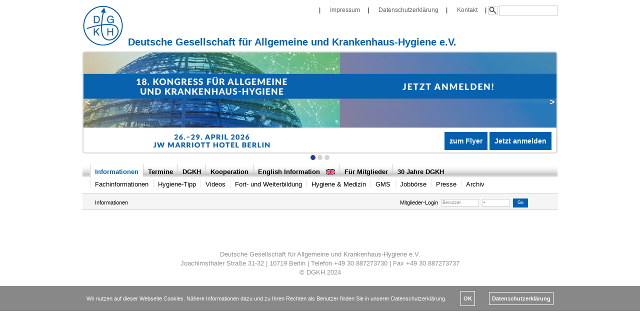

--- FILE ---
content_type: text/html
request_url: https://www.krankenhaushygiene.de/informationen/883
body_size: 8614
content:

<!DOCTYPE HTML PUBLIC "-//W3C//DTD HTML 4.01 Transitional//EN" "http://www.w3.org/TR/html4/loose.dtd">

<html xmlns="http://www.w3.org/1999/xhtml">
<head>
<meta http-equiv="content-type" content="text/html; charset=iso-8859-1" />

<meta name="author" content="Deutsche Gesellschaft f&#xFC;r Allgemeine und Krankenhaus-Hygiene e.V." />
<meta name="description" content="Deutsche Gesellschaft f&#xFC;r Allgemeine und Krankenhaus-Hygiene e.V." />
<meta name="distribution" content="global" />
<meta name="keywords" content="Deutsche Gesellschaft f&#xFC;r Allgemeine und Krankenhaus-Hygiene e.V. DGKH Verein Qualit&#xE4;tsmanagement Sterilisation Desinfektion Trinkwasser" />
<meta name="publisher" content="Deutsche Gesellschaft f&#xFC;r Allgemeine und Krankenhaus-Hygiene e.V." />
<meta name="resource-type" content="document" />
<meta name="robots" content="index,follow" />

<title>Deutsche Gesellschaft fuer Allgemeine und Krankenhaus-Hygiene e.V.</title>

<script src="../AC_RunActiveContent.js" language="javascript"></script>
<script language="javascript"> AC_FL_RunContent = 0; </script>
<script language="javascript"> DetectFlashVer = 0; </script>

<!--
<script type="text/javascript" src="../js/prototype.js"></script>
<script type="text/javascript" src="../js/scriptaculous.js?load=effects"></script>
<script type="text/javascript" src="../js/lightbox.js"></script>
-->
<link rel="stylesheet" href="../css/lightbox.css" type="text/css" media="screen" />

<script src="../script.js" language="javascript"></script>

<style>


#alles {margin: 0px auto; padding: 0px; width: 950px; text-align: left; border: 0px; margin-top: 10px;}
#impressum    {margin: 0px; padding: 0px; width: 400px; text-align: right; border: 0px; float: right;}
#headline     {margin: 0px; padding: 0px; width: 950px; text-align: left; border: 1px solid #ffffff; }

#headbild 	{margin: 0px; padding: 0px; width: 950px; height: 160px; text-align: left; margin: 0px; margin-top: 10px; border: 0px; overflow: hidden;}

#menuecontainer {margin: 0px; padding: 0px; width: 900px; text-align: left; }
#menue        {margin: 0px; padding: 0px; width: 950px; height: 30px; display: block; border: 0px; background-image: url('..//images/hauptmenue-background.gif'); background-repeat: repeat-x; background-position: bottom;}
#menuesub     {margin: 0px; padding: 0px; width: 950px; height: 30px; display: block; border: 0px; border-bottom: 1px dotted #aaa7a9; overflow: auto;}

#foerdererDiv {float: right; width: 350px; margin: 0px; margin-left: 10px; margin-top: 10px; font-size: 0.85em;}

#wo     {margin: 0px; padding: 0px; padding-top: 2px; border: 0px; padding-left: 25px; width: 926px; height: 30px; display: block; border-bottom: 1px dotted #aaa7a9; margin-bottom: 16px; background-color: #f5f5f5;}
div.shortdiv {margin: 0px; padding: 0px; padding-top: 1px; width: 610px; float: left; height: 25px;}
div.logindiv {margin: 0px; padding: 0px; width: 295px; float: left; text-align: right;}

div.menuesubsub  {margin: 0px; padding: 0px; margin-top: 5px; min-width: 150px; position: absolute; z-index: 2; background-color: transparent; visibility: hidden; background-image: url('..//images/schatten_ru.png'); background-repeat: no-repeat; background-position: right bottom;}
div.innersubsub  {margin: 0px; padding: 0px; padding-right: 5px; background-color: transparent; text-align: left; background-image: url('..//images/schatten_r.png'); background-repeat: repeat-y; background-position: right;}
div.innersubsub  {margin: 0px; padding: 0px; padding-right: 5px; background-color: transparent; text-align: left; background-image: url('..//images/schatten_r.png'); background-repeat: repeat-y; background-position: right;}
div.leftsubsub  {margin: 0px; padding: 0px; background-color: #ffffff; border-left: 1px dotted #cccccc; border-right: 1px dotted #cccccc; border-bottom: 1px dotted #cccccc; }
div.bottomsubsub  {margin: 0px; margin-left: 5px; margin-right: 5px; padding: 0px; height: 5px; background-image: url('..//images/schatten_u.png'); background-repeat: repeat-x; background-position: bottom;}

#inhaltsdiv {clear: both; margin: 0px; padding: 0px; width: 950px; text-align: left; margin-top: 0px;}
#footer       {margin: 0px auto; padding: 0px; width: 950px; text-align: center; margin-top: 10px; color: #909090;}

  
  
  a.einladung{
	padding: 5px;
	padding-top: 3px;
	padding-bottom: 3px;
	margin-bottom: 3px;
	color: #ffffff;
	background: linear-gradient(#0060ad,#0080bd);
	margin-right: 5px;
	display: inline-block;
  }
  
  body {
    font-family: verdana, arial;
    font-size: 13px;
    line-height: 18px;
    background-color: #ffffff;
    margin: 0px auto;
    padding: 0px;
	scrolling: yes;
  }
  
  p {
    font-family: verdana, arial;
    font-size: 13px;
    line-height: 22px;
    margin: 0px;
    margin-top: 8px;
    text-align: justify; 
  }
 p.links {
    text-align: left; 
  }
ul.menue {
    font-size: 11px;
    line-height: 13px;
    margin: 0px;
	margin-left: 15px;
	padding: 0px;
	list-style-type: none;
  }
  
ul.submenue {
    font-size: 11px;
    line-height: 13px;
    margin: 0px;
	margin-left: 6px;
	padding: 0px;
	list-style-type: none;
  }
  
ul.subsubmenue {
    font-size: 11px;
    line-height: 13px;
    margin: 0px;
	margin-left: 10px;
	padding: 0px;
	list-style-type: none;
  }
  
li.menue
  {
	height: 15px;
	padding-top: 5px;
	padding-left: 9px; 
	padding-right: 9px;
	float: left;
	border-left: 1px solid #cccccc;
	margin-bottom: 8px;
 }
  
li.menueselected
  {
	height: 23px;
	padding-top: 5px;
	padding-left: 9px; 
	padding-right: 9px;
	float: left;
	border-left: 1px solid #cccccc;
	background-color: #ffffff;
 }
  
  a.menue, a.menue:visited
  {
    font-weight: bold;
    text-decoration: none;
    color: #000000;
  }  
  
  a.menue:hover
  {
    font-weight: bold;
    text-decoration: none;
    color: #cc0000;
  }
  
  a.menueselected, a.menueselected:visited
  {
    font-weight: bold;
    text-decoration: none;
    color: #0060a0;
  }  
  
  a.menueselected:hover
  {
    font-weight: bold;
    text-decoration: none;
    color: #cc0000;
  }
  
  li.submenue
  {
	margin: 0px;
	height: 20px;
	padding-top: 5px;
	padding-left: 9px; 
	float: left;
	display: block;
 }
  
  li.submenueselected
  {
	margin: 0px;
	height: 20px;
	padding-top: 5px;
	padding-left: 9px; 
	float: left;
 }  
  
  a.submenue, a.submenue:visited
  {
    font-weight: normal;
    text-decoration: none;
    color: #000000;
	padding-left: 9px; 
	border-left: 1px dotted #cccccc;
  }  
  
  a.submenueselected, a.submenueselected:visited
  {
    font-weight: normal;
    text-decoration: none;
    color: #0060a8;
	padding-left: 9px; 
	border-left: 1px dotted #cccccc;
  }  
  
  a.submenue:hover, a.submenueselected:hover
  {
    font-weight: normal;
    text-decoration: none;
    color: #cc0000;
	border-left: 1px dotted #cccccc;
  }  
  
  a.submenue:active, a.submenue:focus, a.submenueselected:active, a.submenueselected:focus
  {
    font-weight: normal;
    text-decoration: none;
    color: #ff0000;
	border-left: 1px dotted #cccccc;
  }

  li.subsubmenue
  {
	margin: 0px;
	padding: 0px;
	padding-top: 3px;
	padding-bottom: 3px;
	padding-right: 15px;
 }
  
  li.subsubmenueselected
  {
	margin: 0px;
	padding: 0px;
	padding-top: 3px;
	padding-bottom: 3px;
	padding-right: 15px;
 }  
  
  a.subsubmenue, a.subsubmenue:visited
  {
    font-weight: normal;
    text-decoration: none;
    color: #000000;
  }  
  
  a.subsubmenueselected, a.subsubmenueselected:visited
  {
    font-weight: normal;
    text-decoration: none;
    color: #0060a0;
  }  
  
  a.subsubmenue:hover, a.subsubmenueselected:hover
  {
    font-weight: normal;
    text-decoration: none;
    color: #cc0000;
  }  
  
  a.subsubmenue:active, a.subsubmenue:focus, a.subsubmenueselected:active, a.subsubmenueselected:focus
  {
    font-weight: normal;
    text-decoration: none;
    color: #ff0000;
  }

  div.menueinaktiv {
    font-family: verdana, arial;
    font-size: 1em;
    line-height: 1em;
    font-weight: bold;
	font-style: italic;
    text-decoration: none;
    color: #cccccc;
  }  
 
 
 table, tr {
    font-family: verdana, arial;
    font-size: 1em;
    line-height: 1.0em;
    margin: 0px;
    margin-top: 1.0em;
    text-align: left; 
	border: 0px;
	padding: 0px;
	vertical-align: top;
}
  
td {
    font-family: verdana, arial;
    font-size: 1em;
    line-height: 1em;
    margin: 0em;
	padding: 0.4em;
    text-align: left;
	border: 0px;
	vertical-align: top;
}

table.inhaltstabelle tr {
    text-align: left; 
	border: 0px;
	padding: 0px;
	background-color: #f0f0f0;
}
  
table.inhaltstabelle th {
    margin: 0em;
	padding: 0.5em;
    text-align: left;
	border: 0px;
	border-bottom: 1px solid #909090;
	border-top: 1px solid #ffffff;
	color: #ffffff;
	background-color: #0060ad;;
    font-size: 13px;
    line-height: 18px;
}

table.inhaltstabelle td {
    margin: 0em;
	padding: 0.5em;
    text-align: left;
	border: 0px;
	border-bottom: 1px solid #909090;
	border-top: 1px solid #ffffff;
	border-left: 1px solid #ffffff;
    font-size: 13px;
    line-height: 18px;
}

table.inhaltstabelle p {
    margin: 0em;
	text-align: left;
	border: 0px;
}

  p.datum
  {
	font-weight: bold; 
    font-size: 0.95em;
    line-height: 0.95em;
	color: #909090; 
    margin: 0px;
    text-align: left; 
	font-style: italic;
  }
  .english
  {
	color: #909090;
	font-style: italic;
	margin-left: 7px;
  }

  .englishstart
  {
	color: #909090;
	font-style: italic;
	margin-left: 0px;
  }

  ul {
    font-family: verdana, arial;
    font-size: 13px;
    line-height: 22px;
    margin: 0px;
	margin-left: 15px;
    margin-top: 2px;
	margin-bottom: 5px;
	padding: 0px;
	list-style-position: outside;
  }  
  
    ol {
    font-family: verdana, arial;
    font-size: 13px;
    line-height: 22px;
    margin: 0px;
	margin-left: 20px;
    margin-top: 2px;
	margin-bottom: 5px;
	padding: 0px;
	list-style-position: outside;
  }  
  
	li {
    font-family: verdana, arial;
    font-size: 13px;
    line-height: 22px;
	margin-top: 0.2em;
	text-align: left;
  }
  
  h1 {
    font-family: verdana, arial;
    font-size: 16px;
    line-height: 26px;
	font-weight: 600;
    color: #0060a0;
    margin: 0px;
    padding: 0px;
  } 

  a.headlinelink, a.headlinelink:visited, a.headlinelink:active {
    font-family: verdana, arial;
    font-size: 16px;
    line-height: 26px;
	font-weight: 600;
    color: #0060a0;
    margin: 0px;
    padding: 0px;
  } 

  a.headlinelink:hover {
    color: #0060ad;
	text-decoration: underline;
  } 

  h2 {
    font-family: verdana, arial;
    font-size: 14px;
    color: #606060;
    line-height: 22px;
    margin: 0px;
    padding: 0px;
	margin-top: 18px;
  }
  
  h3 {
    font-family: verdana, arial;
    font-size: 12px;
    color: #606060;
	font-weight: bold;
    line-height: 17px;
    margin: 0px;
    padding: 0px;
	margin-top: 3px;
  }
  
  a {
    font-family: verdana, arial;
    font-size: 1em;
    line-height: 1.3em;
    font-weight: 500;
    text-decoration: none;
    color: #0060ad;
  }

  a:hover {
	text-decoration: underline;
  }

  a.zurueck, a.zurueck:visited, a.zurueck:active {
    font-family: verdana, arial;
    font-size: 1em;
    line-height: 1em;
    font-weight: normal;
    text-decoration: none;
    color: #0060ad;
  }

  a.zurueck:hover {color: #cc0000;}

  hr
  {
	height: 10px;
	border: 0px;
	border-bottom: 4px solid #eeeeee; 
	margin: 0px;
	padding: 0px;
	color: #ffffff;
	margin-top: 15px;
	margin-bottom: 25px;
  }
  
  p.impressum, a.impressum {
    font-family: verdana, arial;
    font-size: 0.9em;
    line-height: 1em;
    font-weight: normal;
    text-decoration: none;
    color: #606060;
    margin-left: 15px;
    margin-right: 15px;
	text-align: left;
  }
    
 a.shortlink, p.shortlink
  {
    font-family: verdana, arial;
    font-size: 11px;
    line-height: 14px;
    font-weight: normal;
    text-decoration: none;
    color: #000000;
  }

  a.shortlink:hover {color: #ff0000;}

   input.rahme {
    font-family: verdana, arial;
    font-size: 9px;
    line-height: 11px;
	width: 40px;
    margin: 0px;
    border: 1px solid #ff0000;
    color: #909090;
    height: 11px;
  }
  
  input, textarea {
    font-family: verdana, arial;
    font-size: 12px;
    line-height: 18px;
    margin: 0px;
    margin-top: 0px;
    margin-left: 0px;
    border: 1px solid #cccccc;
    color: #000000;
    vertical-align: middle;
	width: 380px;
  }

  input.error, textarea.error, select.error
  {
	background-color: #97000b;
	color: #ffffff;
  }
  
  input.rahmen {
    font-family: verdana, arial;
    font-size: 9px;
    line-height: 11px;
    margin: 0px;
    border: 1px solid #cccccc;
    color: #909090;
    vertical-align: middle;
    height: 11px;
	width: 50px;
  }
  
  input.knopf {
    font-family: verdana, arial;
    font-size: 12px;
    line-height: 18px;
    margin: 0px;
    margin-top: 0px;
    margin-left: 0px;
    border: 0px;
    background-color: none;
    vertical-align: middle;
    height: 14px;
	width: 14px;
  }

  input.knopferror {
    font-family: verdana, arial;
    font-size: #900000;
    line-height: 18px;
    margin: 0px;
    margin-top: 0px;
    margin-left: 0px;
    border: 1px solid #900000;
    background-color: #900000;
    vertical-align: middle;
    height: 14px;
	width: 14px;
  }
  
   input.go {
    font-family: verdana, arial;
    font-size: 0.8em;
    line-height: 0.8em;
    margin: 0px;
    margin-top: 0px;
    margin-left: 0px;
    border: 0px;
    background-color: #0060ad;
	color: #ffffff;
    vertical-align: middle;
    height: 18px;
	width: 30px;
  }
  
  .button {
    font-family: verdana, arial;
    font-size: 12px;
    line-height: 18px;
    margin: 0px;
	margin-top: 10px;
    border: 1px solid #909090;
	color: #ffffff;
    background-color: #0060ad;
    vertical-align: middle;
    height: 25px;
	width: 100px;
  }
  
label {
	width: 90px;
	display: inline-block;
	margin: 0px;
}

label.form
{
	width: 190px;
	margin: 0px;
}

span.kontakt {
	float: left;
	width: 60px;
	margin: 0px;
	padding: 0px;
}

span.kontaktlang {
	float: left;
	width: 100px;
	margin: 0px;
	padding: 0px;
}

span.vorstand {
	float: left;
	width: 300px;
	margin: 0px;
	padding: 0px;
}

p.labelp
{
	margin: 0px;
	clear: both;
}
  
td.board_1, a.board_1
{
    color: #ffffff;
    background-color: #0768B2;
	text-align: left;
	font-size: 14px;
	line-height: 18px;
	font-weight: bold;
	font-family: verdana, arial, ariel, helvetica, geneva;
	text-decoration: none;
}

td.boardtime_1
{
    color: #ffffff;
    background-color: #0768B2;
	text-align: right;
	font-size: 12px;
	line-height: 16px;
	font-weight: normal;
	font-family: verdana, arial, ariel, helvetica, geneva;
	text-decoration: none;
}

td.boardsub_1
{
    color: #000000;
    background-color: #E9ECF6;
	text-align: left;
	font-size: 12px;
	line-height: 16px;
	font-weight: normal;
	font-family: verdana, arial, ariel, helvetica, geneva;
	text-decoration: none;
}

td.board_0, a.board_0
{
    color: #ffffff;
    background-color: #bf2f60;
	text-align: left;
	font-size: 12px;
	line-height: 16px;
	font-weight: bold;
	font-family: verdana, arial, ariel, helvetica, geneva;
	text-decoration: none;
}

td.boardtime_0
{
    color: #ffffff;
    background-color: #bf2f60;
	text-align: right;
	font-size: 12px;
	line-height: 16px;
	font-weight: normal;
	font-family: verdana, arial, ariel, helvetica, geneva;
	text-decoration: none;
}

td.boardsub_0
{
    color: #000000;
    background-color: #fbe8f2;
	text-align: left;
	font-size: 12px;
	line-height: 16px;
	font-weight: normal;
	font-family: verdana, arial, ariel, helvetica, geneva;
	text-decoration: none;
}

td.right
{
    color: #ffffff;
    background-color: #ffffff;
	text-align: right;
	text-decoration: none;
}

td.eintrag, a.eintrag
{
    color: #000000;
    background-color: #E9ECF6;
	text-align: left;
	font-size: 12px;
	line-height: 16px;
	font-weight: normal;
	font-family: verdana, arial, ariel, helvetica, geneva;
	text-decoration: none;
}

td.eintrag2, a.eintrag2
{
    color: #000000;
    background-color: #C7D2E8;
	text-align: left;
	font-size: 12px;
	line-height: 16px;
	font-weight: normal;
	font-family: verdana, arial, ariel, helvetica, geneva;
	text-decoration: none;
}

input.diskussion
{
    color: #000000;
    background-color: #F7F8FD;
	text-align: left;
	font-size: 8.5pt;
	font-weight: normal;
	font-family: verdana, arial, ariel, helvetica, geneva;
	text-decoration: none;
}

.button
{
    color: #ffffff;
    background-color: #0768B2;
	text-align: left;
	font-size: 8.5pt;
	font-weight: normal;
	font-family: verdana, arial, ariel, helvetica, geneva;
	text-decoration: none;
	width: 180px;
}

textarea.diskussion
{
    color: #000000;
    background-color: #F7F8FD;
		text-align: left;
		font-size: 8.5pt;
		font-weight: normal;
		font-family: verdana, arial, ariel, helvetica, geneva;
		text-decoration: none;
}

td.page, a.page
{
    color: #000000;
  	text-align: right;
	font-size: 8.5pt;
	font-weight: normal;
	font-family: verdana, arial, ariel, helvetica, geneva;
	text-decoration: none;
}

td.sortierer, a.sortierer
{
    color: #000000;
  	text-align: left;
		font-size: 8.5pt;
		font-weight: bold;
		font-family: verdana, arial, ariel, helvetica, geneva;
		text-decoration: none;
}

td.fast_1, a.fast_1
{
    color: #ffffff;
    background-color: #3F70B2;
		text-align: right;
		font-size: 8.5pt;
		font-weight: bold;
		font-family: verdana, arial, ariel, helvetica, geneva;
		text-decoration: none;
	}

td.fast_0, a.fast_0
{
    color: #ffffff;
    background-color: #bf2f60;
		text-align: right;
		font-size: 8.5pt;
		font-weight: bold;
		font-family: verdana, arial, ariel, helvetica, geneva;
		text-decoration: none;
	}

p.nutzer
{
    color: #3F70B2;
		text-align: left;
		font-size: 8.5pt;
		font-weight: bold;
		font-family: verdana, arial, ariel, helvetica, geneva;
}
  
a.board:visited 
{	color: #ffffff;
}
a.board:active 
{	color: #ffffff;
}
a.board:hover
{	color: #ff0000;
}

a.eintrag:visited, a.eintrag2:visited 
{	color: #505080;
}
a.eintrag:active, a.eintrag2:active 
{	color: #000000;
}
a.eintrag:hover, a.eintrag2:hover
{	color: #ff0000;
}

a.fast:visited
{	color: #ffffff;
}
a.fast:active 
{	color: #ff0000;
}
a.fast:hover
{	color: #ff0000;
}

.pdf:before {
	content: url(..//images/icon_pdf.gif)" ";
}

.word:before {
	content: url(..//images/icon_word.gif)" ";
}

tr.tablehead{
	background-color: #cccccc;
}

table.aussteller tr:nth-child(2n){
	background-color: #ffffff;
}

table.aussteller tr:nth-child(2n+3){
	background-color: #eeeeee;
}

div.infokasten {
	border: 1px solid #909090;
	background-color: #deecf2;
	padding: 10px;
	padding-top: 5px;
	margin: 0px;
	margin-top: 20px;
	margin-bottom: 20px;
	border-radius: 10px;
	font-weight: bold;
}


  </style> 
 
<script type="text/javascript">

  var _gaq = _gaq || [];
  _gaq.push(['_setAccount', 'UA-25609164-1']);
  _gaq.push(['_setDomainName', 'none']);
  _gaq.push(['_setAllowLinker', true]);
  _gaq.push(['_trackPageview']);

  (function() {
    var ga = document.createElement('script'); ga.type = 'text/javascript'; ga.async = true;
    ga.src = ('https:' == document.location.protocol ? 'https://ssl' : 'http://www') + '.google-analytics.com/ga.js';
    var s = document.getElementsByTagName('script')[0]; s.parentNode.insertBefore(ga, s);
  })();

</script>
</head>
<body>
<div id="alles">

<div id="impressum" style="width:700px;"><div id="fb-root"></div>
<script>(function(d, s, id) {
  var js, fjs = d.getElementsByTagName(s)[0];
  if (d.getElementById(id)) {return;}
  js = d.createElement(s); js.id = id;
  js.src = "//connect.facebook.net/en_US/all.js#appId=147998328626269&xfbml=1";
  fjs.parentNode.insertBefore(js, fjs);
}(document, 'script', 'facebook-jssdk'));</script>
<div class="fb-like" data-href="http://www.facebook.com/pages/Deutsche-Gesellschaft-f%C3%BCr-Krankenhaushygiene-eV/272444506112652" data-send="false" data-layout="button_count" data-width="80" data-show-faces="false"></div>| <a class="impressum" href="../informationen/impressum/">Impressum</a>| <a class="impressum" href="../informationen/datenschutzerklaerung/">Datenschutzerkl&#xE4;rung</a>| <a class="impressum" href="../informationen/kontakt/">Kontakt</a>| <form name="indexsuche" method="POST" action="https://www.krankenhaushygiene.de/suche/" style="display:inline;"><input type="image" style="width:16px;" src="/img/icons/search32.png" alt="Suchen"> <input type="text" style="width: 110px;" name="suchstring"></form></div><div id="headline">
<a href='https://www.krankenhaushygiene.de/' target='_self'><img src="../images/dgkh80x80blau.gif" width=80 height=80 border=0 style="margin: 0px; float: left;"></a>
<h1 style="margin-top: 60px; margin-left: 90px; color: #0060ad; font-size: 1.5em;">Deutsche Gesellschaft f&#xFC;r Allgemeine und Krankenhaus-Hygiene e.V.</h1>
</div>
<div style="height:5px"></div>
<style>
    .mySlides {display: none}
    img {vertical-align: middle;}

    /* Slideshow container */
    .slideshow-container {
        max-width: 1000px;
        position: relative;
        margin: auto;
    }


    .slider-box-link {
        //text-transform: uppercase;
        padding: 10px;
        font-size: 14px;
        background-color: #0060ad;
        color: white !important;
        text-align: left !important;
        border-radius: 0px;
        font-weight: bold;
        text-decoration: none;
        //border: 1px #a1abd0 solid;
    }
    .slider-img
    {
        width: 946px;
        height: 200px;
        border: 2px solid lightgrey;
        border-radius: 5px;
    }

    /* Next & previous buttons */
    .prev, .next {

        text-shadow: 0px 0px 1px rgba(0,0,0, 1);
        background-color: rgba(0,0,0, 0);
        cursor: pointer;
        position: absolute;
        top: 50%;
        width: auto;
        padding-top: 30px;
        padding-bottom: 30px;
        padding-left: 3px;
        padding-right: 3px;
        text-decoration: none;
        margin-top: -42px;
        margin-left: 2px;
        color: white;
        font-weight: bold;
        font-size: 18px;
        transition: 0.6s ease;
        border-radius: 0 3px 3px 0;
        user-select: none;
    }


    .next {
        right: 0;
        margin-right: 2px;
        border-radius: 3px 0 0 3px;
    }


    .prev:hover, .next:hover {
        background-color: rgba(123,166,142,0.5);
        text-decoration: none;
    }

    /* Caption text */
    .text-one {
        color: #f2f2f2;
        font-size: 15px;
        padding: 8px 12px;
        position: absolute;
        bottom: 8px;
        right:0px;
        width: 100%;
        text-align: right;
    }

    /* Number text (1/3 etc) */
    .numbertext {
        color: #f2f2f2;
        font-size: 12px;
        padding: 8px 12px;
        position: absolute;
        top: 0;
    }

    /* The dots/bullets/indicators */
    .dot {
        cursor: pointer;
        height: 10px;
        width: 10px;
        margin: 0 0px;
     

        background-color: lightgrey;
        border-radius: 50%;
        display: inline-block;
        transition: background-color 0.6s ease;
    }

    .active, .dot:hover {
        background-color: #283d8c;
    }

    /* Fading animation */
    .fade {
        animation-name: fade;
        animation-duration: 1.5s;
    }

    @keyframes fade {
        from {opacity: .4}
        to {opacity: 1}
    }

    /* On smaller screens, decrease text size */
    @media only screen and (max-width: 300px) {
        .prev, .next,.text {font-size: 11px}
    }

    .three-columns-grid-slides {

        display: grid;
        grid-auto-rows: 1fr;
        grid-template-columns: 1fr 1fr 1fr;
        height: 200px;
        column-gap: 0px;
        row-gap: 0px;

        width: 946px;
        height: 200px;
        border: 2px solid lightgrey;
        border-radius: 5px;
    }

    .three-columns-grid-slides > * {
        padding-left: 30px;
        padding-right: 30px;
        padding-top: 25px;
    //border: 2px solid grey;
    //border-radius: 5px;
    }

    .text-inner-three {
        color: #000;
        font-size: 14px;
        position: absolute;
        bottom: 16px;
        text-align: left;
        width: 30%;

    }

    .boxen-titel {
        color: white;
        margin-bottom: 10px;
        padding: 0;
        font-size: 15px; !important;
        font-weight: bold;
    }


    .boxen-text {
        color: white;
        margin: 0;
        padding:0;
        margin-top: 7px;
        margin-bottom: 7px;
        font-size: 14px; !important;
    }

</style>


<div class="slideshow-container">



    <!-- <div class="mySlides fade">
        <img src="https://www.krankenhaushygiene.de/images/2024_DGKH_Krankenhaushygiene-curricular_Modulflyer_6_WEBSITEBANNER.jpg"  class="slider-img">
        <div class="text-one">
            <a href="https://www.congress-compact.de/veranstaltungskalender?anmeldung=1565" target="_blank" class="slider-box-link">Anmeldung</a>
            <a href="https://newdesign.cc2c.de/pdf/2024_DGKH_Krankenhaushygiene-curricular_Modulflyer_6.pdf" target="_blank" class="slider-box-link">Programm</a>
        </div>
    </div> -->
    


    <div class="mySlides fade">
        <a href="https://kongress.krankenhaushygiene.de/" target="_blank" title="Mehr Informationen">
            
        <img src="https://www.krankenhaushygiene.de/images/2025_DGKH_HygieneAktuell.jpg" class="slider-img"></a>
        <div class="text-one">
           <!-- <a href="https://www.congress-compact.de/veranstaltungskalender?anmeldung=1377" target="_blank" class="slider-box-link">Anmeldung</a>
            <a href="https://www.krankenhaushygiene.de/uploads/2025_05_16-17_Fachtagung_A5-STD.pdf" target="_blank" class="slider-box-link">Save the date</a>-->
        </div>
    </div>

    <!-- <div class="mySlides fade">
        <img src="https://www.krankenhaushygiene.de/images/2025_DGKH_Krankenhaushygiene-curricular_Modulflyer_5_WEBSITEBANNER.jpg"  class="slider-img">
        <div class="text-one">
            <a href="https://www.congress-compact.de/veranstaltungskalender?anmeldung=1569" target="_blank" class="slider-box-link">Anmeldung</a>
            <a href="https://www.congress-compact.de/pdf/2025_DGKH_Krankenhaushygiene-curricular_Modulflyer_5.pdf" target="_blank" class="slider-box-link">Programm</a>
        </div>
    </div> -->

    <!-- <div class="mySlides fade">
        <img src="https://www.krankenhaushygiene.de/images/2025_DGKH_Krankenhaushygiene-curricular_Modulflyer_3_WEBSITEBANNER.jpg"  class="slider-img">
        <div class="text-one">
            <a href="https://www.congress-compact.de/veranstaltungskalender?anmeldung=1631" target="_blank" class="slider-box-link">Anmeldung</a>
            <a href="https://www.congress-compact.de/pdf/2025_DGKH_Krankenhaushygiene-curricular_Modulflyer_3.pdf" target="_blank" class="slider-box-link">Programm</a>
        </div>
    </div> -->

    <!-- <div class="mySlides fade">
        <img src="https://www.krankenhaushygiene.de/_images/2025_04_07_DGKH-Basiskurs-Didaktik-Banner.jpg"  class="slider-img">
        <div class="text-one">
            <a href="https://www.congress-compact.de/veranstaltungskalender?anmeldung=1641" target="_blank" class="slider-box-link">Anmeldung</a>
            <a href="https://www.congress-compact.de/pdf/2025_04_07_DGKH-Basiskurs-Didaktik.pdf" target="_blank" class="slider-box-link">Programm</a>
        </div>
    </div> -->

    <div class="mySlides fade">
        <a href="https://kongress.krankenhaushygiene.de" target="_blank"><img src="https://www.krankenhaushygiene.de/_images/2025_DGKH_Kongress_WEBSITEBANNER_2.jpg"  class="slider-img"></a> 
        <div class="text-one">
            <a href="https://kongress.krankenhaushygiene.de/pdf/2026_04_26-29_Jahreskongress_CFA.pdf" target="_blank" class="slider-box-link">zum Flyer</a>
            <a href="https://www.congress-compact.de/veranstaltungskalender?anmeldung=1621" target="_blank" class="slider-box-link">Jetzt anmelden</a>
        </div>
    </div>
    
    
    <div class="mySlides fade">
        <img src="https://www.krankenhaushygiene.de/_images/2026_03_10_13_DGKH-Basiskurs-Didaktik-Banner.jpg"  class="slider-img">
        <div class="text-one">
            <a href="https://www.congress-compact.de/veranstaltungskalender?anmeldung=1840" target="_blank" class="slider-box-link">Anmeldung</a>
            <a href="https://www.congress-compact.de/pdf/2026_03_10_13_DGKH-Basiskurs-Didaktik-Programm.pdf" target="_blank" class="slider-box-link">Programm</a>
        </div>
    </div>


	<!-- <div class="mySlides fade">
        <img src="https://www.krankenhaushygiene.de/images/2025_DGKH_Krankenhaushygiene-curricular_Modulflyer_6_WEBSITEBANNER.jpg"  class="slider-img">
        <div class="text-one">
            <a href="https://www.congress-compact.de/veranstaltungskalender?anmeldung=1685" target="_blank" class="slider-box-link">Anmeldung</a>
            <a href="https://www.congress-compact.de/pdf/2025_DGKH_Krankenhaushygiene-curricular_Modulflyer_6.pdf" target="_blank" class="slider-box-link">Programm</a>
        </div>
    </div> -->

    <div class="mySlides fade">

        <div class="three-columns-grid-slides">

            <div style="background-color: #8EC5FC; background-image: linear-gradient(62deg, #8EC5FC 0%, #E0C3FC 100%);">
                <div class="boxen-titel">MODULARE FORTBILDUNG KRANKENHAUSHYGIENE</b></div>
                <div class="boxen-text">M&#xF6;glichkeit f&#xFC;r &#xC4;rzte anderer Fachrichtungen, nach einer curricularen Fortbildung als Krankenhaushygieniker zu arbeiten.</div>
                <div class="text-inner-three">
                    <a href="https://www.krankenhaushygiene.de/veranstaltungen/906" target="_blank" class="slider-box-link">Mehr erfahren</a>
                </div>
            </div>
            <div style="background-image: url(https://www.krankenhaushygiene.de/images/images/bg-5.jpg)">
                <div class="boxen-titel">ANTIBIOTIC STEWARDSHIP KURS DER DGKH</div>
                <div class="boxen-text">Fortbildung zum ABS-Experten</div>
                <div class="text-inner-three">
                    <a href="https://www.antibioticstewardship.de/" target="_blank" class="slider-box-link">Zur Website</a>
                </div>
            </div>



            <div style="background-image: url(https://www.krankenhaushygiene.de/images/hygiene/uh.png)">
                <div class="boxen-text"  style="color:#01663B; margin-top:0;" >KURS UMWELTHYGIENE</b></div>
                <div class="boxen-titel" style="color:#01663B">PRAKTISCHE UMWELTMEDIZIN &ndash; MODUL I</div>
                <div class="boxen-text" style="color:#01663B">15.-18. Juni 2026, Dortmund</div>
                <!-- <div class="boxen-text" style="color:#01663B"><a href="https://www.veranstaltungsticket-bahn.de/?event=26685&language=de" targe="_blank">Anreise (DB)</a></div> -->
                <div class="text-inner-three">
                <!-- <a href="https://www.congress-compact.de/veranstaltungskalender?anmeldung=1642" target="_blank" class="slider-box-link">Anmeldung</a> -->
                    <a href="https://www.congress-compact.de/pdf/2026_DGKH_Umwelthygiene_Modulflyer_1.pdf" target="_blank" class="slider-box-link">Programm</a>
                    
                </div>
            </div>

            



        </div>

    </div>
    

    <a class="prev" onclick="minusSlides(2)"><</a>
    <a class="next" onclick="plusSlides(0)">></a>


</div>


<div style="text-align:center; position: relative; margin: 0px">
        <span class="dot" onclick="currentSlide(1)"></span>
    <span class="dot" onclick="currentSlide(2)"></span>
    <span class="dot" onclick="currentSlide(3)"></span>
    <!-- <span class="dot" onclick="currentSlide(4)"></span> -->
    <!-- <span class="dot" onclick="currentSlide(5)"></span>
    <span class="dot" onclick="currentSlide(6)"></span> -->
</div>

<script>
    let slideIndex = 1;
    showSlides();

    var dots2 = document.getElementsByClassName("prev");
    var dots3 = document.getElementsByClassName("next");

    function showSlides(n) {
        let i;
        let slides = document.getElementsByClassName("mySlides");
        let dots = document.getElementsByClassName("dot");
        if (n > slides.length) {slideIndex = 1}
        if (n < 1) {slideIndex = slides.length}

        for (i = 0; i < slides.length; i++) {
            slides[i].style.display = "none";
        }
        for (i = 0; i < dots.length; i++) {
            dots[i].className = dots[i].className.replace(" active", "");
        }

        dots[slideIndex-1].className += " active";

        slideIndex++;
        if (slideIndex > slides.length) {slideIndex = 1}
        slides[slideIndex-1].style.display = "block";
        //  setTimeout(showSlides, 2000); // Change image every 2 seconds
    }

    var interval = setInterval(showSlides, 6000); // Change text every 5 seconds

    var dots = document.getElementsByClassName("dot");
    var dots1 = document.getElementsByClassName("mySlides");


    for (i = 0; i < dots.length; i++) {
        dots[i].onmouseover = pauseSlides;
        dots[i].onmouseout = resumeSlides;
    }
    for (i = 0; i < dots1.length; i++) {
        dots1[i].onmouseover = pauseSlides;
        dots1[i].onmouseout = resumeSlides;
    }

    for (i = 0; i < dots2.length; i++) {
        dots2[i].onmouseover = pauseSlides;
        dots2[i].onmouseout = resumeSlides;
    }

    for (i = 0; i < dots3.length; i++) {
        dots3[i].onmouseover = pauseSlides;
        dots3[i].onmouseout = resumeSlides;
    }

    function pauseSlides()
    {

        clearInterval(interval); // Clear the interval we set earlier
    }
    function resumeSlides()
    {
        interval = setInterval(showSlides, 6000);
    }

    function minusSlides(n) {
        slideIndex -= n;
        while (slideIndex <= 0) {
            slideIndex += dots.length;
        }

        //console.log(slideIndex)
        showSlides(slideIndex);
    }

    function plusSlides(n) {
        showSlides(slideIndex += n);
    }

    function currentSlide(n) {
        showSlides(slideIndex = n);
    }



</script>
<div id="menuecontainer"><div id="menue"><ul class="menue">
<li class="menueselected"><a class="menueselected" href="/informationen/">Informationen</a></li>
<li class="menue"><a class="menue" href="/veranstaltungen/">Termine</a></li>
<li class="menue"><a class="menue" href="/dgkh/">DGKH</a></li>
<li class="menue"><a class="menue" href="/kooperation/">Kooperation</a></li>
<li class="menue"><a class="menue" href="/english-information/">English Information&nbsp;&nbsp;&nbsp;<img src="../images/english.gif" border=0 height=12 align="top"/></a></li>
<li class="menue"><a class="menue" href="/mitgliederbereich/">Für Mitglieder</a></li>
<li class="menue"><a class="menue" href="/historie/">30 Jahre DGKH</a></li></ul></div>
<div id="menuesub"><ul class="submenue">
<li class="submenue"><div><a class="submenue" href="/informationen/fachinformationen/" onMouseOver="show_div('subsub_7'); return true;" onMouseOut="out_div(); return true;" >Fachinformationen</a></div><div id="subsub_7" class="menuesubsub" onMouseOver="show_div('subsub_7');" onMouseOut="out_div();"><div class="innersubsub"><div class="leftsubsub"><ul class="subsubmenue">
<li class="subsubmenue"><a class="subsubmenue" href="/informationen/fachinformationen/corona/">Corona-Informationen</a></li>
<li class="subsubmenue"><a class="subsubmenue" href="/informationen/fachinformationen/empfehlungen-der-dgkh/">Empfehlungen und Stellungnahmen</a></li>
<li class="subsubmenue"><a class="subsubmenue" href="/informationen/fachinformationen/empfehlungen-arztpraxen/">Empfehlungen für Arztpraxen</a></li>
<li class="subsubmenue"><a class="subsubmenue" href="/informationen/fachinformationen/gutachter/">Gutachter</a></li>
<li class="subsubmenue"><a class="subsubmenue" href="/informationen/fachinformationen/leitlinien/">Leitlinien</a></li>
<li class="subsubmenue"><a class="subsubmenue" href="/informationen/fachinformationen/infektionskrankheite/">Infektionskrankheiten</a></li></ul></div></div><div class="bottomsubsub"></div></div>
</li>
<li class="submenue"><div><a class="submenue" href="/informationen/hygiene-tipp/" onMouseOver="show_div('subsub_42'); return true;" onMouseOut="out_div(); return true;" >Hygiene-Tipp</a></div><div id="subsub_42" class="menuesubsub" onMouseOver="show_div('subsub_42');" onMouseOut="out_div();"><div class="innersubsub"><div class="leftsubsub"><ul class="subsubmenue">
<li class="subsubmenue"><a class="subsubmenue" href="/informationen/hygiene-tipp/hygienetipp-archiv/">Archiv</a></li></ul></div></div><div class="bottomsubsub"></div></div>
</li>
<li class="submenue"><div><a class="submenue" href="/informationen/videos/" >Videos</a></div></li>
<li class="submenue"><div><a class="submenue" href="/informationen/fort-weiterbildung/" onMouseOver="show_div('subsub_45'); return true;" onMouseOut="out_div(); return true;" >Fort- und Weiterbildung</a></div><div id="subsub_45" class="menuesubsub" onMouseOver="show_div('subsub_45');" onMouseOut="out_div();"><div class="innersubsub"><div class="leftsubsub"><ul class="subsubmenue">
<li class="subsubmenue"><a class="subsubmenue" href="/informationen/fort-weiterbildung/zertifizierte-institute/">Zertifizierte Institute</a></li></ul></div></div><div class="bottomsubsub"></div></div>
</li>
<li class="submenue"><div><a class="submenue" href="/informationen/hygmed/" >Hygiene & Medizin</a></div></li>
<li class="submenue"><div><a class="submenue" href="/informationen/gms/" >GMS</a></div></li>
<li class="submenue"><div><a class="submenue" href="/informationen/jobboerse/" >Jobbörse</a></div></li>
<li class="submenue"><div><a class="submenue" href="/informationen/presseinformationen/" onMouseOver="show_div('subsub_8'); return true;" onMouseOut="out_div(); return true;" >Presse</a></div><div id="subsub_8" class="menuesubsub" onMouseOver="show_div('subsub_8');" onMouseOut="out_div();"><div class="innersubsub"><div class="leftsubsub"><ul class="subsubmenue">
<li class="subsubmenue"><a class="subsubmenue" href="/informationen/presseinformationen/pressespiegel/">Pressespiegel</a></li>
<li class="subsubmenue"><a class="subsubmenue" href="/informationen/presseinformationen/pressearchiv/">Archiv</a></li></ul></div></div><div class="bottomsubsub"></div></div>
</li>
<li class="submenue"><div><a class="submenue" href="/informationen/informationsarchiv/" >Archiv</a></div></li></ul></div></div><div id="inhaltsdiv"><div id="wo"><div class="shortdiv"><p class="shortlink"><a class="shortlink" href="/informationen/" onMouseOver="window.status='Informationen'; return true">Informationen</a></div><div class="logindiv"><form action="../login.html" method="post" style="float: left;"><p class="shortlink" style="text-align: right;">Mitglieder-Login&nbsp;&nbsp;<input type="hidden" name="wohin" value="/informationen/"><input class="rahmen" type="text" style="width: 70px;" name="log" id="log" value="Benutzer" onClick="click_me('log', 'Benutzer')" onFocus="click_me('log', 'Benutzer')" onBlur="leave_me('log', 'Benutzer')"></input>&nbsp;&nbsp;<input type="password" class="rahmen" name="passwort" id="passwort" value="$" onClick="click_me('passwort', '$')" onFocus="click_me('passwort', '$')" onBlur="leave_me('passwort', '$')"></input>&nbsp;&nbsp;<input type="submit" class="go" value="Go"></p></form></div></div><br><br><br></div><div id="footer">Deutsche Gesellschaft f&#xFC;r Allgemeine und Krankenhaus-Hygiene e.V.<br>Joachimsthaler Stra&#xDF;e 31-32 | 10719 Berlin | Telefon +49 30 887273730 | Fax +49 30 887273737<br>&copy; DGKH 2024<br><br></div></div>


			<div id="cookieinformation" style="background: #888; color: #fff; padding: 10px; font-family: arial; font-size: 11px; text-align: center; position: sticky; bottom: 0; display: none;">
				Wir nutzen auf dieser Webseite Cookies. N&auml;here Informationen dazu und zu Ihren Rechten als Benutzer finden Sie in unserer Datenschutzerkl&auml;rung.
				
				<div style="padding: 5px; display: inline-block; font-weight: bold; cursor: pointer; margin-left: 25px; margin-right: 25px; border: 1px solid #ffffff;" id="cookieaccept">OK</div>
				<a style="padding: 5px; display: inline-block; font-weight: bold; cursor: pointer; border: 1px solid #ffffff; color: #ffffff" href="https://www.krankenhaushygiene.de/informationen/datenschutzerklaerung/">Datenschutzerklärung</a>
				<div style="clear: both;"></div>
			</div>
		<script type="text/javascript" src="https://ajax.googleapis.com/ajax/libs/jquery/1.8.3/jquery.min.js"></script>
<script>
	function cookieausblenden() {
		$("div#cookieinformation").fadeOut("slow")
		$.post("/cookieabfrage.php", {cookiewahl: 1})
	}
	
	function cookieeinblenden() {
		$("div#cookieinformation").css("display","block")
	}

	function getCookie(cname) {
		var name = cname + "=";
		var decodedCookie = decodeURIComponent(document.cookie);
		var ca = decodedCookie.split(';');
		for(var i = 0; i <ca.length; i++) {
			var c = ca[i];
			while (c.charAt(0) == ' ') {
				c = c.substring(1);
			}
			if (c.indexOf(name) == 0) {
				return c.substring(name.length, c.length);
			}
		}
		return "";
	}
	
	$(document).ready(function(){
	
		/////////////////////
		// Test Anfang
		/////////////////////
		//var d = new Date();
		//d.setTime(d.getTime() - (365*24*60*60*1000));
		//var expires = "expires="+ d.toUTCString();
		//document.cookie = "cookieaccept=0;" + expires + ";path=/";
		/////////////////////
		// Test Ende
		/////////////////////
	
		$("div#cookieaccept").click(function(){
			cookieausblenden()
			var d = new Date();
			d.setTime(d.getTime() + (365*24*60*60*1000));
			var expires = "expires="+ d.toUTCString();
			document.cookie = "cookieaccept=1;" + expires + ";path=/";
		})
		
		$("div#cookienotaccept").click(function(){
			cookieausblenden()
		})
		
		if (getCookie("cookieaccept") == 1) {
			cookieausblenden()
		}
		else {
			cookieeinblenden()
		}
	})
</script></body>
</html>

--- FILE ---
content_type: application/javascript
request_url: https://www.krankenhaushygiene.de/script.js
body_size: 938
content:
var showdiv = "";
var openDiv = "";
var close_interval = 0;
var openCongress = "";

// Browsertest
var ns6 = (!document.all&&document.getElementById) ? true:false;
var ns4 = (!document.all&&document.layers&&!document.getElementById)? true:false;
var ie4 = (document.all)? true:false;


function click_me(what, inhalt)	
{
	if (document.getElementById(what).value == inhalt) 
	{
		document.getElementById(what).value="";
	}	
}

function leave_me(what, inhalt)
{
	if (document.getElementById(what).value == "") document.getElementById(what).value=inhalt;
}

function load_page(formular, seite, nummer)
{
	document.getElementById(seite).value=nummer;
	document.getElementById(formular).submit();
}


function check_tk(val)
{
	if (val == 1)
	{
		// Gesamtkarte
		document.getElementById("komplett").disabled = false;
		document.getElementById("komplett").checked = true;	
		document.getElementById("tkMo").disabled = true;
		document.getElementById("tkDi").disabled = true;	
		document.getElementById("tkMi").disabled = true;
	}
	else if (val == 2)
	{
		// Tageskarten
		document.getElementById("komplett").disabled = true;	
		document.getElementById("tkMo").disabled = false;
		document.getElementById("tkDi").disabled = false;	
		document.getElementById("tkMi").disabled = false;
		
		if ((document.getElementById("tkMo").checked == false) && (document.getElementById("tkDi").checked == false) && (document.getElementById("tkMi").checked == false)) {
			document.getElementById("komplett").checked = false;	
			document.getElementById("tkMo").checked = true;	
		}
	
	}
}


// On Mouse over Menue X
function show_div(div)
{
	// Menue schon offen? - mache nix
	if (div == openDiv) 
	{
		clearInterval(close_interval);
		close_interval=0;
		return;
	}
	else if (openDiv != "") 
	{
		close_div(openDiv);
		openDiv="";
	}

	if (ie4) { 
		document.all[div].style.visibility='visible';
	} else if (ns4) {
		eval('document.'+div+'.visibility=\'show\'');
	} else if (ns6) {
		document.getElementById(div).style.visibility='visible';
	}

	openDiv = div;
	return; 
}

function close_div(div)
{
	// läuft Interval zum schließen des Menues??
	if (close_interval)
	{
		clearInterval(close_interval);
		close_interval=0;
	}

	if (ie4) { 
		document.all[div].style.visibility='hidden';
	} else if (ns4) {
		eval('document.'+ div +'.visibility=\'hide\'');
	} else if (ns6) {
		document.getElementById(div).style.visibility='hidden';
	}
	
	openDiv = "";
}

function out_div()
{ 
	if (openDiv != "") close_interval = setInterval("close_div(openDiv)", 800);
}

function showhide_div(showdiv, hidediv)
{
	if (ie4) { 
		document.all[showdiv].style.display='block';
		document.all[hidediv].style.display='none';
	} else if (ns4) {
		eval('document.'+showdiv+'.display=\'block\'');
		eval('document.'+hidediv+'.display=\'none\'');
	} else if (ns6) {
		document.getElementById(showdiv).style.display='block';
		document.getElementById(hidediv).style.display='none';
	}
	return; 
}


// öffne Kongress
function showCongress(congress)
{
	// Kongress schon offen
	if (openCongress == congress) {
		closeCongress();
		return;
	}
	else if (openCongress != "") {
		closeCongress();
	}

	if (ie4) { 
		document.all[congress].style.display='block';
	} else if (ns4) {
		eval('document.'+congress+'.display=\'block\'');
	} else if (ns6) {
		document.getElementById(congress).style.display='block';
	}

	openCongress = congress;
	return; 
}

function closeCongress()
{
	if (ie4) { 
		document.all[openCongress].style.display='none';
	} else if (ns4) {
		eval('document.'+ openCongress +'.display=\'none\'');
	} else if (ns6) {
		document.getElementById(openCongress).style.display='none';
	}
	
	openCongress = "";
}


